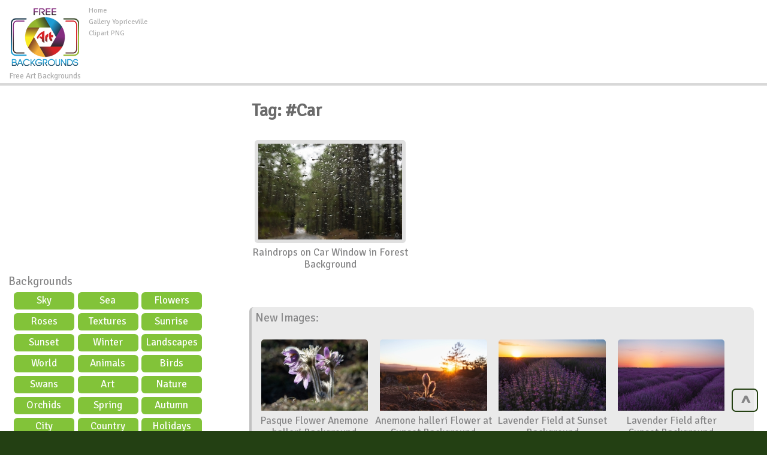

--- FILE ---
content_type: text/html; charset=UTF-8
request_url: https://freeartbackgrounds.com/?search-results-,679137867&sPhrase=%23Car
body_size: 5407
content:

<!DOCTYPE html>
<html lang="en-US" prefix="og: http://ogp.me/ns#">
<head>

	
	
<meta charset="UTF-8" />
<title>#Car - High-quality Free Backgrounds</title>
<meta name="theme-color" content="#244012">
<meta name="description" content="Tag:Car - High-quality free Photos, Backgrounds and Wallpapers for any creative project."/>
<meta name="keywords" content="Car,photo,wallpaper,backgrond,image,high-quality,hd,photography,gallery,photos"/> 
<meta name="author" content="FreeArtBackgrounds.com" />
<meta name="language" content="en" />
<meta name="viewport" content="width=device-width, initial-scale=1" />
<meta http-equiv="Content-Style-Type" content="text/css" />
<meta http-equiv="Cache-control" content="public" />
<meta property="og:title" content="#Car - High-quality Free Backgrounds" />
<meta property="og:type" content="website" />
<meta property="og:url" content= "https://freeartbackgrounds.com/?search-results-,679137867&sPhrase=%23Car" />
<meta property="og:description" content="Tag:Car - High-quality free Photos, Backgrounds and Wallpapers for any creative project." /> 
<meta property="og:image" content="https://pics.freeartbackgrounds.com/Backgrounds.jpg" />
<meta property="og:site_name" content="Free Art Backgrounds" />
<meta property="fb:app_id" content="324997554507919" />
<link rel="canonical" href="https://freeartbackgrounds.com/?search-results-,679137867&sPhrase=%23Car" />
<link rel="shortcut icon" href="/favicon.ico" type="image/x-icon" />
<link rel="stylesheet" href="/templates/all.css" type="text/css"/>

<script async src="https://pagead2.googlesyndication.com/pagead/js/adsbygoogle.js"></script>
<script>
     (adsbygoogle = window.adsbygoogle || []).push({
          google_ad_client: "ca-pub-6990263691406253",
          enable_page_level_ads: true
     });
</script>
	
	
<!--kodkuki-->	
	
	
</head>
	
	

<body >
<div id="container">
<div id="main">
<div id="head1">
  <div id="logo"> <a href="https://freeartbackgrounds.com" ><img src="/pics/logo.png" alt="High-quality free Photos, Backgrounds and Wallpapers from FreeArtBackgrounds"></a>
    <div>
      Free Art Backgrounds    </div>
  </div>
  <ul id="menu2">
    <li class="l1"><a href="/" >Home</a></li>
    <li class="l3"><a href="https://gallery.yopriceville.com" >Gallery Yopriceville</a></li>
    <li class="l2"><a href="https://ClipartPng.com" >Clipart PNG</a></li>
 
  </ul>
	<div  id="add10" >
<script async src="https://pagead2.googlesyndication.com/pagead/js/adsbygoogle.js"></script>
<!-- F-Top -->
<ins class="adsbygoogle"
     style="display:inline-block;width:728px;height:90px"
     data-ad-client="ca-pub-6990263691406253"
     data-ad-slot="8010506323"></ins>
<script>
     (adsbygoogle = window.adsbygoogle || []).push({});
</script>
	
	</div>

	
	<div class="clear">&nbsp;</div></div><div class="clear">&nbsp;</div>
	
	
<div id="body">
<div id="column">
	<div  align="center" class="add1">
		
<script async src="https://pagead2.googlesyndication.com/pagead/js/adsbygoogle.js"></script>
<!-- F-Right -->
<ins class="adsbygoogle"
     style="display:block"
     data-ad-client="ca-pub-6990263691406253"
     data-ad-slot="6697424651"
     data-ad-format="auto"
     data-full-width-responsive="true"></ins>
<script>
     (adsbygoogle = window.adsbygoogle || []).push({});
</script>
	
	</div>
	<div id="fb-root"></div><script>(function(d, s, id) { var js, fjs = d.getElementsByTagName(s)[0];if (d.getElementById(id)) return;js = d.createElement(s); js.id = id;js.src = "//connect.facebook.net/en_US/sdk.js#xfbml=1&version=v2.9&appId=324997554507919"; fjs.parentNode.insertBefore(js, fjs);}(document, 'script', 'facebook-jssdk'));</script>
	
	
	<div id="menu3">
<ul>
<li class="hideme"><span onClick="clickmenu('menu3')">&nbsp;&nbsp;&nbsp;&nbsp;Category</span></li>
<li class="l0"> <a href="#">
Backgrounds</a> </li>
<ul class="sub1">
<li class="l2"><a href="?sky,23" title="Category Sky">Sky</a></li>
              <li class="l2"><a href="?sea,22" title="Category Sea">Sea</a></li>
              <li class="l2"><a href="?flowers,16" title="Category Flowers">Flowers</a></li>
              <li class="l2"><a href="?roses,21" title="Category Roses">Roses</a></li>
              <li class="l2"><a href="?textures,27" title="Category Textures">Textures</a></li>
              <li class="l2"><a href="?sunrise,28" title="Category Sunrise">Sunrise</a></li>
              <li class="l2"><a href="?sunset,25" title="Category Sunset">Sunset</a></li>
              <li class="l2"><a href="?winter,31" title="Category Winter">Winter</a></li>
              <li class="l2"><a href="?landscapes,19" title="Category Landscapes">Landscapes</a></li>
              <li class="l2"><a href="?world,32" title="Category World">World</a></li>
              <li class="l2"><a href="?animals,11" title="Category Animals">Animals</a></li>
              <li class="l2"><a href="?birds,13" title="Category Birds">Birds</a></li>
              <li class="l2"><a href="?swans,26" title="Category Swans">Swans</a></li>
              <li class="l2"><a href="?art,12" title="Category Art">Art</a></li>
              <li class="l2"><a href="?nature,20" title="Category Nature">Nature</a></li>
              <li class="l2"><a href="?orchids,30" title="Category Orchids">Orchids</a></li>
              <li class="l2"><a href="?spring,24" title="Category Spring">Spring</a></li>
              <li class="l2"><a href="?autumn,29" title="Category Autumn">Autumn</a></li>
              <li class="l2"><a href="?city,14" title="Category City">City</a></li>
              <li class="l2"><a href="?country-scene,15" title="Category Country scene">Country scene</a></li>
              <li class="l2"><a href="?holidays,33" title="Category Holidays">Holidays</a></li>
              <li class="l2"><a href="?insects,18" title="Category Insects">Insects</a></li>
                          </ul>
          </ul>
        </div>
        

<div id="nomovemap"> 
<div id="link2" >
	
	
<script async src="https://cse.google.com/cse.js?cx=partner-pub-6990263691406253:1391524967"></script>
<div class="gcse-searchbox-only"></div>
	
</div>
	
	
<div id="link1" class="pan">
	
<div id="google_translate_element"></div><script type="text/javascript">
function googleTranslateElementInit() {
  new google.translate.TranslateElement({pageLanguage: 'en', layout: google.translate.TranslateElement.InlineLayout.HORIZONTAL, autoDisplay: false, gaTrack: true, gaId: 'UA-83748050-1'}, 'google_translate_element');
}
</script><script type="text/javascript" src="//translate.google.com/translate_a/element.js?cb=googleTranslateElementInit"></script>  
</div>
	
	
<div id="link3" class="pan">
<div class="fb-page" data-href="https://www.facebook.com/freeartbackgrounds/" data-width="450" data-small-header="true" data-adapt-container-width="true" data-hide-cover="false" data-show-facepile="true"><blockquote cite="https://www.facebook.com/freeartbackgrounds/" class="fb-xfbml-parse-ignore"><a href="https://www.facebook.com/freeartbackgrounds/">Free Art Backgrounds</a></blockquote></div>
</div>

<div class="addc" id="addc1">
<script async src="https://pagead2.googlesyndication.com/pagead/js/adsbygoogle.js"></script>
<!-- F-Sidebar -->
<ins class="adsbygoogle"
     style="display:block"
     data-ad-client="ca-pub-6990263691406253"
     data-ad-slot="9818412010"
     data-ad-format="auto"
     data-full-width-responsive="true"></ins>
<script>
     (adsbygoogle = window.adsbygoogle || []).push({});
</script>
	
	</div>
	
	
<div class="clear">&nbsp;</div>  
</div>
<div class="clear">&nbsp;</div>
<div id="link1" class="pan"><a href="#" >Random Images:</a>
<iframe  rel="nofollow" scrolling="no" style="border: 0px none; width: 109%;height: 140px;" src="https://freeartbackgrounds.com/inc_random_img.php"></iframe></div> 

      </div>
<div id="content">
   <link rel="image_src" type="image/gif" href="/pics/pics.png"/>
   <div id="page">
   <div class="content" id="pageDescription"></div>
      <div class="clear">&nbsp;</div>
      <h1>Tag: #Car</h1>
      <ul id="products" class="productsInRow">
      <li class="pages" id="pagesBefore">
         </li>
       <li class="l1 i1" >
       <div class="photo"><a href="?1208,raindrops-on-car-window-in-forest-background"><img id="image1208" src="https://pics.freeartbackgrounds.com/thumbs/Raindrops_on_Car_Window_in_Forest_Background-1208.jpg" alt="Raindrops on Car Window in Forest Background - High-quality free Photo from FreeArtBackgrounds.com" title="Raindrops on Car Window in Forest Background"/></a></div>
       <h2><a href="?1208,raindrops-on-car-window-in-forest-background">Raindrops on Car Window in Forest Background</a></h2>
             <li class="pages" id="pagesAfter">
     <br /><br />
     </li></ul>
           <div id="clear"></div>
      <div id="legend"></div>
       
</div>  <div id="lastpr" class="pan"><a href="#">New Images:</a><br><br><div class="conte"><a href="https://freeartbackgrounds.com/?1606,pasque-flower-anemone-halleri-background" target="_parent"><img src="https://pics.freeartbackgrounds.com/thumbs/Pasque_Flower_Anemone_halleri_Background-1606.jpg"alt="Pasque Flower Anemone halleri Background - High-quality free Photo from FreeArtBackgrounds.com" title="Pasque Flower Anemone halleri Background" border="0"align="middle"class="clipartimg"/><h2>Pasque Flower Anemone halleri Background</h2></a></div><div class="conte"><a href="https://freeartbackgrounds.com/?1605,anemone-halleri-flower-at-sunset-background" target="_parent"><img src="https://pics.freeartbackgrounds.com/thumbs/Anemone_halleri_Flower_at_Sunset_Background-1605.jpg"alt="Anemone halleri Flower at Sunset Background - High-quality free Photo from FreeArtBackgrounds.com" title="Anemone halleri Flower at Sunset Background" border="0"align="middle"class="clipartimg"/><h2>Anemone halleri Flower at Sunset Background</h2></a></div><div class="conte"><a href="https://freeartbackgrounds.com/?1604,lavender-field-at-sunset-background" target="_parent"><img src="https://pics.freeartbackgrounds.com/thumbs/Lavender_Field_at_Sunset_Background-1604.jpg"alt="Lavender Field at Sunset Background - High-quality free Photo from FreeArtBackgrounds.com" title="Lavender Field at Sunset Background" border="0"align="middle"class="clipartimg"/><h2>Lavender Field at Sunset Background</h2></a></div><div class="conte"><a href="https://freeartbackgrounds.com/?1603,lavender-field-after-sunset-background" target="_parent"><img src="https://pics.freeartbackgrounds.com/thumbs/Lavender_Field_after_Sunset_Background-1603.jpg"alt="Lavender Field after Sunset Background - High-quality free Photo from FreeArtBackgrounds.com" title="Lavender Field after Sunset Background" border="0"align="middle"class="clipartimg"/><h2>Lavender Field after Sunset Background</h2></a></div></div>

 </div> </div>
<div id="foot">	
<div class="clear">&nbsp;</div>

<div class="addc" id="addc2">

<script async src="https://pagead2.googlesyndication.com/pagead/js/adsbygoogle.js"></script>
<!-- F-Down -->
<ins class="adsbygoogle"
     style="display:block"
     data-ad-client="ca-pub-6990263691406253"
     data-ad-slot="3294733244"
     data-ad-format="auto"
     data-full-width-responsive="true"></ins>
<script>
     (adsbygoogle = window.adsbygoogle || []).push({});
</script>
	
</div>
 <div  id="tags"> 
 <span class="hideme" onclick="clickmenu('tags')">&nbsp;&nbsp;&nbsp;&nbsp;&nbsp;Tags:</span>
 <span id="tagsname" >Most Popular Tags:</span> <br />
<ul><li class="tag" style="font-size:16.585pt"><a href="/?search-results-,659173465&sPhrase=%23Autumn">Autumn</a></li> <li class="tag" style="font-size:16.285pt"><a href="/?search-results-,669156766&sPhrase=%23Beach">Beach</a></li> <li class="tag" style="font-size:16.57pt"><a href="/?search-results-,669202966&sPhrase=%23Beautiful">Beautiful</a></li> <li class="tag" style="font-size:13.5pt"><a href="/?search-results-,669136866&sPhrase=%23Bee">Bee</a></li> <li class="tag" style="font-size:15pt"><a href="/?search-results-,669148566&sPhrase=%23Bird">Bird</a></li> <li class="tag" style="font-size:12.75pt"><a href="/?search-results-,669195066&sPhrase=%23Blossoms">Blossoms</a></li> <li class="tag" style="font-size:16.3525pt"><a href="/?search-results-,669149266&sPhrase=%23Blue">Blue</a></li> <li class="tag" style="font-size:16.285pt"><a href="/?search-results-,669149066&sPhrase=%23Boat">Boat</a></li> <li class="tag" style="font-size:13.25pt"><a href="/?search-results-,669169066&sPhrase=%23Branch">Branch</a></li> <li class="tag" style="font-size:11pt"><a href="/?search-results-,669168966&sPhrase=%23Bridge">Bridge</a></li> <li class="tag" style="font-size:16.27pt"><a href="/?search-results-,669162066&sPhrase=%23Brown">Brown</a></li> <li class="tag" style="font-size:11.25pt"><a href="/?search-results-,669138366&sPhrase=%23Bud">Bud</a></li> <li class="tag" style="font-size:12.5pt"><a href="/?search-results-,669150266&sPhrase=%23Bush">Bush</a></li> <li class="tag" style="font-size:12.75pt"><a href="/?search-results-,669206166&sPhrase=%23Butterfly">Butterfly</a></li> <li class="tag" style="font-size:16.3975pt"><a href="/?search-results-,679171867&sPhrase=%23Clouds">Clouds</a></li> <li class="tag" style="font-size:11.25pt"><a href="/?search-results-,679150167&sPhrase=%23Cute">Cute</a></li> <li class="tag" style="font-size:16.2775pt"><a href="/?search-results-,689149168&sPhrase=%23Duck">Duck</a></li> <li class="tag" style="font-size:11.25pt"><a href="/?search-results-,689160668&sPhrase=%23Ducks">Ducks</a></li> <li class="tag" style="font-size:12.75pt"><a href="/?search-results-,709148370&sPhrase=%23Fall">Fall</a></li> <li class="tag" style="font-size:16.2475pt"><a href="/?search-results-,709158470&sPhrase=%23Field">Field</a></li> <li class="tag" style="font-size:16.555pt"><a href="/?search-results-,709172370&sPhrase=%23Flower">Flower</a></li> <li class="tag" style="font-size:13pt"><a href="/?search-results-,709183870&sPhrase=%23Flowers">Flowers</a></li> <li class="tag" style="font-size:16.2325pt"><a href="/?search-results-,709172770&sPhrase=%23Forest">Forest</a></li> <li class="tag" style="font-size:11pt"><a href="/?search-results-,719169371&sPhrase=%23Garden">Garden</a></li> <li class="tag" style="font-size:12.75pt"><a href="/?search-results-,719160971&sPhrase=%23Goose">Goose</a></li> <li class="tag" style="font-size:16.3375pt"><a href="/?search-results-,719161271&sPhrase=%23Grass">Grass</a></li> <li class="tag" style="font-size:11.5pt"><a href="/?search-results-,719159971&sPhrase=%23Great">Great</a></li> <li class="tag" style="font-size:16.36pt"><a href="/?search-results-,719159771&sPhrase=%23Green">Green</a></li> <li class="tag" style="font-size:11.5pt"><a href="/?search-results-,729160872&sPhrase=%23Heron">Heron</a></li> <li class="tag" style="font-size:11.5pt"><a href="/?search-results-,739170373&sPhrase=%23Island">Island</a></li> <li class="tag" style="font-size:16.45pt"><a href="/?search-results-,769148176&sPhrase=%23Lake">Lake</a></li> <li class="tag" style="font-size:16.345pt"><a href="/?search-results-,769200776&sPhrase=%23Landscape">Landscape</a></li> <li class="tag" style="font-size:13.75pt"><a href="/?search-results-,769170876&sPhrase=%23Leaves">Leaves</a></li> <li class="tag" style="font-size:11.5pt"><a href="/?search-results-,779183077&sPhrase=%23Morning">Morning</a></li> <li class="tag" style="font-size:14.75pt"><a href="/?search-results-,779194377&sPhrase=%23Mountain">Mountain</a></li> <li class="tag" style="font-size:11pt"><a href="/?search-results-,789160678&sPhrase=%23Night">Night</a></li> <li class="tag" style="font-size:11pt"><a href="/?search-results-,799138779&sPhrase=%23Old">Old</a></li> <li class="tag" style="font-size:14.5pt"><a href="/?search-results-,799170479&sPhrase=%23Orange">Orange</a></li> <li class="tag" style="font-size:12.75pt"><a href="/?search-results-,809149880&sPhrase=%23Park">Park</a></li> <li class="tag" style="font-size:12pt"><a href="/?search-results-,809179980&sPhrase=%23Perched">Perched</a></li> <li class="tag" style="font-size:16.36pt"><a href="/?search-results-,809150280&sPhrase=%23Pink">Pink</a></li> <li class="tag" style="font-size:11.5pt"><a href="/?search-results-,809150180&sPhrase=%23Pond">Pond</a></li> <li class="tag" style="font-size:16.54pt"><a href="/?search-results-,829138382&sPhrase=%23Red">Red</a></li> <li class="tag" style="font-size:12.5pt"><a href="/?search-results-,829162082&sPhrase=%23River">River</a></li> <li class="tag" style="font-size:13.25pt"><a href="/?search-results-,829149082&sPhrase=%23Road">Road</a></li> <li class="tag" style="font-size:16.63pt"><a href="/?search-results-,829150982&sPhrase=%23Rose">Rose</a></li> <li class="tag" style="font-size:15pt"><a href="/?search-results-,829162482&sPhrase=%23Roses">Roses</a></li> <li class="tag" style="font-size:15.25pt"><a href="/?search-results-,839149083&sPhrase=%23Sand">Sand</a></li> <li class="tag" style="font-size:17.2075pt"><a href="/?search-results-,839138183&sPhrase=%23Sea">Sea</a></li> <li class="tag" style="font-size:11.25pt"><a href="/?search-results-,839190583&sPhrase=%23Seascape">Seascape</a></li> <li class="tag" style="font-size:16.8325pt"><a href="/?search-results-,839141183&sPhrase=%23Sky">Sky</a></li> <li class="tag" style="font-size:11.25pt"><a href="/?search-results-,839160583&sPhrase=%23Small">Small</a></li> <li class="tag" style="font-size:16.3225pt"><a href="/?search-results-,839172783&sPhrase=%23Spring">Spring</a></li> <li class="tag" style="font-size:14pt"><a href="/?search-results-,839195583&sPhrase=%23Squirrel">Squirrel</a></li> <li class="tag" style="font-size:12pt"><a href="/?search-results-,839162183&sPhrase=%23Stone">Stone</a></li> <li class="tag" style="font-size:12.25pt"><a href="/?search-results-,839141083&sPhrase=%23Sun">Sun</a></li> <li class="tag" style="font-size:12.5pt"><a href="/?search-results-,839206583&sPhrase=%23Sunflower">Sunflower</a></li> <li class="tag" style="font-size:11pt"><a href="/?search-results-,839218083&sPhrase=%23Sunflowers">Sunflowers</a></li> <li class="tag" style="font-size:16.4575pt"><a href="/?search-results-,839184583&sPhrase=%23Sunrise">Sunrise</a></li> <li class="tag" style="font-size:16.6825pt"><a href="/?search-results-,839174283&sPhrase=%23Sunset">Sunset</a></li> <li class="tag" style="font-size:16.3pt"><a href="/?search-results-,839150983&sPhrase=%23Swan">Swan</a></li> <li class="tag" style="font-size:12.25pt"><a href="/?search-results-,839194383&sPhrase=%23Swimming">Swimming</a></li> <li class="tag" style="font-size:16.93pt"><a href="/?search-results-,849185384&sPhrase=%23Texture">Texture</a></li> <li class="tag" style="font-size:14.75pt"><a href="/?search-results-,849190584&sPhrase=%23Thailand">Thailand</a></li> <li class="tag" style="font-size:16.4425pt"><a href="/?search-results-,849150084&sPhrase=%23Tree">Tree</a></li> <li class="tag" style="font-size:16.2325pt"><a href="/?search-results-,849161584&sPhrase=%23Trees">Trees</a></li> <li class="tag" style="font-size:11.5pt"><a href="/?search-results-,849141484&sPhrase=%23Two">Two</a></li> <li class="tag" style="font-size:12pt"><a href="/?search-results-,869151186&sPhrase=%23View">View</a></li> <li class="tag" style="font-size:11.25pt"><a href="/?search-results-,879150087&sPhrase=%23Wall">Wall</a></li> <li class="tag" style="font-size:16.24pt"><a href="/?search-results-,879161587&sPhrase=%23Water">Water</a></li> <li class="tag" style="font-size:11.25pt"><a href="/?search-results-,879150387&sPhrase=%23Wave">Wave</a></li> <li class="tag" style="font-size:16.735pt"><a href="/?search-results-,879161387&sPhrase=%23White">White</a></li> <li class="tag" style="font-size:12.25pt"><a href="/?search-results-,879172087&sPhrase=%23Wooden">Wooden</a></li> <li class="tag" style="font-size:16.36pt"><a href="/?search-results-,899173689&sPhrase=%23Yellow">Yellow</a></li> </ul><a  style="color:#003366"href="https://freeartbackgrounds.com/?tags,8">&nbsp;&nbsp;All Tags >>></a>
</div>
<br />
  <div id="copy">
    FreeArtBackgrounds.com © 2026  </div>

<div id="menuboot">
    <ul id="menu1">
     <li class="l1"><a href="?tags,8" >All Tags</a></li>    
      <li class="l1"><a href="?about,2" >About</a></li>      
      <li class="l2"><a href="?terms-and-conditions,4" >Terms and Conditions</a></li> 
      <li class="l3"><a href="?license-agreement,5" >License Agreement</a></li>   
      <li class="l4"><a href="?contacts,6" >Contacts</a></li> 
 <li class="l5"><a href="?suport-us,7" >Suport US</a></li> 
    </ul>
  </div>
  <div id="sociallinks">
 <a class="Facebookshare" href="https://www.facebook.com/freeartbackgrounds/"></a>
<a class="Tweetershare" href="https://twitter.com/freeartbackg"></a>
<a class="Instagramshare" href="https://www.instagram.com/freeartbackgrounds/"></a></div>
 
 </br>  
</div>
<div class="clear">&nbsp;</div>
</div>
<div id="downfo"></div>
</div>
</div>
<!--JS-->
<script src="https://ajax.googleapis.com/ajax/libs/jquery/1.7.2/jquery.min.js"></script>
<script  type="text/javascript" src="Scripts/custom.js"></script>




<div id="options">
<a href="#" class="scrollToTop">
^</a>
</div>

<!-- Google tag (gtag.js) -->
<script async src="https://www.googletagmanager.com/gtag/js?id=G-P0K2WDXSGM"></script>
<script>
  window.dataLayer = window.dataLayer || [];
  function gtag(){dataLayer.push(arguments);}
  gtag('js', new Date());

  gtag('config', 'G-P0K2WDXSGM');
</script>

<!--fb like-->


</div>
</div>

</body>
</html>


--- FILE ---
content_type: text/html; charset=UTF-8
request_url: https://freeartbackgrounds.com/inc_random_img.php
body_size: 390
content:
<style>
body {
    display: block;
  
}
.clipartimg {
     height: auto;
    max-height: 100%;
    max-width: 100%;
    width: auto;
	    border-radius: 4px;
}
.conte a {
    display: block;
    float: left;
    padding-right: 12px;
    width: 44%;
	}
.box {
    width: 100%;
}
</style>
<div class="box">
<div class="conte"><a href="https://freeartbackgrounds.com/?1401.jpg,the-royal-flora-ratchaphruek-park-chiang-mai-outside-background" target="_parent"><img src="https://pics.freeartbackgrounds.com/thumbs/The_Royal_Flora_Ratchaphruek_Park_Chiang_Mai_Outside_Background-1401.jpg " alt="The Royal Flora Ratchaphruek Park Chiang Mai Outside Background"   border="0" align="middle" class="clipartimg" /></a></div>
<div class="conte"><a href="https://freeartbackgrounds.com/?577.jpg,autumn-in-park-background" target="_parent"><img src="https://pics.freeartbackgrounds.com/thumbs/Autumn_in_Park_Background-577.jpg " alt="Autumn in Park Background"  border="0" align="middle" class="clipartimg" /></a></div>


--- FILE ---
content_type: text/html; charset=utf-8
request_url: https://www.google.com/recaptcha/api2/aframe
body_size: 115
content:
<!DOCTYPE HTML><html><head><meta http-equiv="content-type" content="text/html; charset=UTF-8"></head><body><script nonce="JLU-nqKFKCYhxjxfUqiAvg">/** Anti-fraud and anti-abuse applications only. See google.com/recaptcha */ try{var clients={'sodar':'https://pagead2.googlesyndication.com/pagead/sodar?'};window.addEventListener("message",function(a){try{if(a.source===window.parent){var b=JSON.parse(a.data);var c=clients[b['id']];if(c){var d=document.createElement('img');d.src=c+b['params']+'&rc='+(localStorage.getItem("rc::a")?sessionStorage.getItem("rc::b"):"");window.document.body.appendChild(d);sessionStorage.setItem("rc::e",parseInt(sessionStorage.getItem("rc::e")||0)+1);localStorage.setItem("rc::h",'1768896110895');}}}catch(b){}});window.parent.postMessage("_grecaptcha_ready", "*");}catch(b){}</script></body></html>